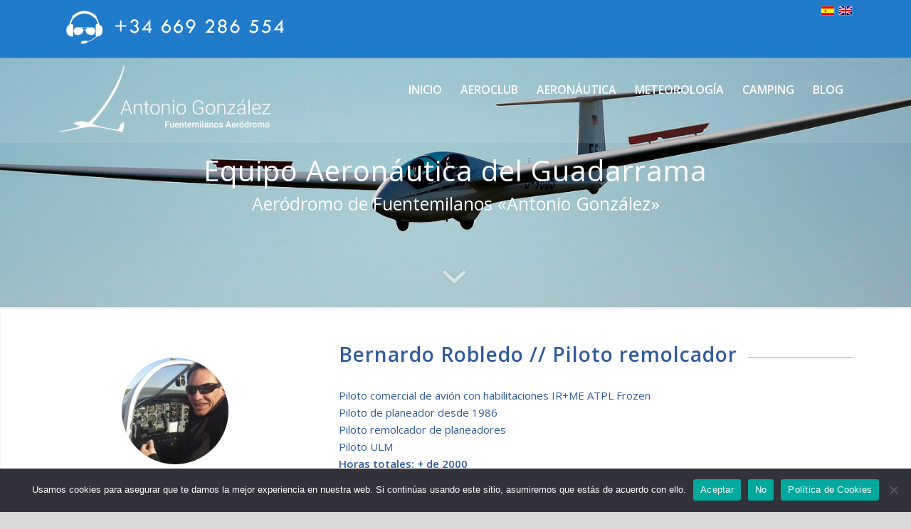

--- FILE ---
content_type: text/css
request_url: https://www.fuentemilanos.com/wp-content/uploads/dynamic_avia/avia_posts_css/post-6152.css?ver=ver-1766340487
body_size: 902
content:
.avia-section.av-trcdjc-678730779864f235da380d1cccdccd3c{
background-repeat:no-repeat;
background-image:url(https://www.fuentemilanos.com/wp-content/uploads/2018/04/equipo.jpg);
background-position:50% 0%;
background-attachment:scroll;
}
.avia-section.av-trcdjc-678730779864f235da380d1cccdccd3c .av-section-color-overlay{
opacity:0.1;
background-color:#000000;
}

#top .av-special-heading.av-qubapk-874621fab681b62c06754aea6494f5ce{
padding-bottom:0;
color:#ffffff;
font-size:40px;
}
body .av-special-heading.av-qubapk-874621fab681b62c06754aea6494f5ce .av-special-heading-tag .heading-char{
font-size:25px;
}
#top #wrap_all .av-special-heading.av-qubapk-874621fab681b62c06754aea6494f5ce .av-special-heading-tag{
font-size:40px;
}
.av-special-heading.av-qubapk-874621fab681b62c06754aea6494f5ce .special-heading-inner-border{
border-color:#ffffff;
}
.av-special-heading.av-qubapk-874621fab681b62c06754aea6494f5ce .av-subheading{
font-size:25px;
}

.avia-section.av-pxko5k-f4735c2e7b5264330af81c703b7f0a2d{
background-color:#ffffff;
background-image:unset;
}

.flex_column.av-nkfwd4-5e8e7cf2ad89a070922d06ffa4db9cff{
border-radius:0px 0px 0px 0px;
padding:0px 0px 0px 0px;
}

#top .hr.hr-invisible.av-msedrs-4c3ce83ebcecf34445e055721a7bc6bd{
height:20px;
}

.avia-image-container.av-k37sp4-d884a630df9a3aa623a4bb68c5734451 img.avia_image{
box-shadow:none;
}
.avia-image-container.av-k37sp4-d884a630df9a3aa623a4bb68c5734451 .av-image-caption-overlay-center{
color:#ffffff;
}

.flex_column.av-j7b6e0-971f8e17263d4287937147dbc8b86229{
border-radius:0px 0px 0px 0px;
padding:0px 0px 0px 0px;
}

#top .av-special-heading.av-gt2yug-7f21f9c13fb62d0577bf0066f887a181{
padding-bottom:10px;
color:#315b9d;
}
body .av-special-heading.av-gt2yug-7f21f9c13fb62d0577bf0066f887a181 .av-special-heading-tag .heading-char{
font-size:25px;
}
.av-special-heading.av-gt2yug-7f21f9c13fb62d0577bf0066f887a181 .special-heading-inner-border{
border-color:#315b9d;
}
.av-special-heading.av-gt2yug-7f21f9c13fb62d0577bf0066f887a181 .av-subheading{
font-size:15px;
}

#top .av_textblock_section.av-fue1fc-1f09eb4832e2eb9072d525f852c6bbe7 .avia_textblock{
color:#315b9d;
}

.avia-section.av-et5l94-1a205a2ad337bf87144d60136490ccab{
background-color:#f9f9f9;
background-image:unset;
}

#top .av-special-heading.av-4j8ns-7d746d8d7c98c29355780f2f688e3159{
padding-bottom:10px;
color:#315b9d;
}
body .av-special-heading.av-4j8ns-7d746d8d7c98c29355780f2f688e3159 .av-special-heading-tag .heading-char{
font-size:25px;
}
.av-special-heading.av-4j8ns-7d746d8d7c98c29355780f2f688e3159 .special-heading-inner-border{
border-color:#315b9d;
}
.av-special-heading.av-4j8ns-7d746d8d7c98c29355780f2f688e3159 .av-subheading{
font-size:15px;
}

#top .hr.hr-invisible.av-bbkmmg-7aaf8be41e655fdf318b1a083ccc515f{
height:50px;
}

.flex_column.av-9ehhl4-338c4bf827ac287a21cb153c6a5a2aa1{
border-radius:0px 0px 0px 0px;
padding:0px 0px 0px 0px;
}

.avia-image-container.av-71kv08-7875ac85339ccf405961ed1684d13b8c img.avia_image{
box-shadow:none;
}
.avia-image-container.av-71kv08-7875ac85339ccf405961ed1684d13b8c .av-image-caption-overlay-center{
color:#ffffff;
}

.flex_column.av-5uld4o-fc21e4f705208304321e578ddcffa67c{
border-radius:0px 0px 0px 0px;
padding:0px 0px 0px 0px;
}

#top .av-special-heading.av-4osqgo-2ddc455d7061e447a3fcedfb24f38342{
padding-bottom:10px;
color:#315b9d;
}
body .av-special-heading.av-4osqgo-2ddc455d7061e447a3fcedfb24f38342 .av-special-heading-tag .heading-char{
font-size:25px;
}
.av-special-heading.av-4osqgo-2ddc455d7061e447a3fcedfb24f38342 .special-heading-inner-border{
border-color:#315b9d;
}
.av-special-heading.av-4osqgo-2ddc455d7061e447a3fcedfb24f38342 .av-subheading{
font-size:15px;
}

#top .av_textblock_section.av-31wr0o-2e9c241f401e7f5613575fc40a1cbec2 .avia_textblock{
color:#315b9d;
}


@media only screen and (min-width: 480px) and (max-width: 767px){ 
#top #wrap_all .av-special-heading.av-qubapk-874621fab681b62c06754aea6494f5ce .av-special-heading-tag{
font-size:0.8em;
}
}

@media only screen and (max-width: 479px){ 
#top #wrap_all .av-special-heading.av-qubapk-874621fab681b62c06754aea6494f5ce .av-special-heading-tag{
font-size:0.8em;
}
}


--- FILE ---
content_type: text/plain
request_url: https://www.google-analytics.com/j/collect?v=1&_v=j102&aip=1&a=686593795&t=pageview&_s=1&dl=https%3A%2F%2Fwww.fuentemilanos.com%2Fequipo-aeronautica-de-guadarrama%2F&ul=en-us%40posix&dt=Nuestro%20equipo%20de%20pilotos%20-%20Aer%C3%B3dromo%20de%20Fuentemilanos&sr=1280x720&vp=1280x720&_u=aGBAAUIhAAAAACAAI~&jid=2018500475&gjid=855802055&cid=1313031889.1768874533&tid=UA-117677226-1&_gid=1728794904.1768874533&_r=1&_slc=1&z=1039657763
body_size: -452
content:
2,cG-J0P45RHPBT